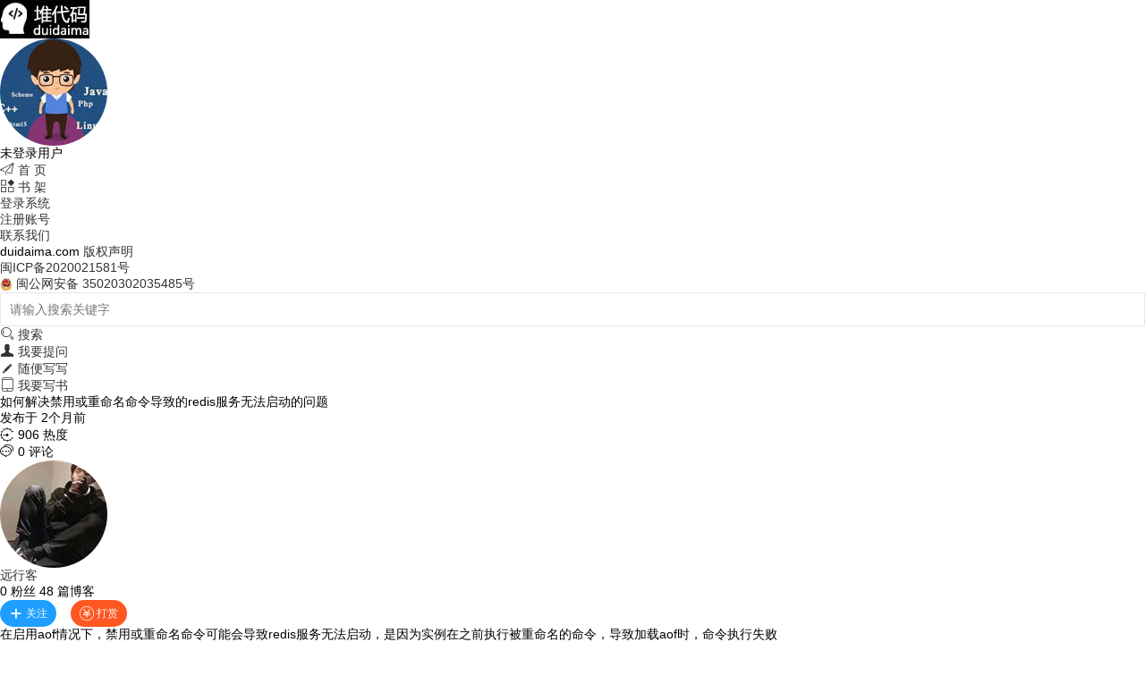

--- FILE ---
content_type: text/html; charset=utf-8
request_url: https://www.duidaima.com/Group/Topic/Redis/10833
body_size: 27285
content:
<!DOCTYPE html>
<html>
<head>
    <meta http-equiv="content-language" content="zh-CN" />
    <meta charset="utf-8" />
    <meta name="renderer" content="webkit" />
    <meta http-equiv="X-UA-Compatible" content="IE=edge,chrome=1" />
    <meta name="viewport" content="width=device-width, initial-scale=1, maximum-scale=1" />
    <title>如何解决禁用或重命名命令导致的redis服务无法启动的问题-duidaima 堆代码</title>
    <meta name="keywords" content="redis服务无法启动" />
    <meta name="description" content="在启用aof情况下，禁用或重命名命令可能会导致redis服务无法启动，是因为实例在之前执行被重命名的命令，导致" />
    <link rel="icon" type="image/x-icon" href="/Images/favicon.ico" />
    <link rel="stylesheet" href="/layui/css/layui.css" media="all">
    <link rel="stylesheet" href="/CSS/Master.css" media="all">
    
    <link href="/CSS/Topic.css" rel="Stylesheet" type="text/css" />
  <link href="/KindEditor/plugins/code/prettify.css" rel="Stylesheet" type="text/css" />

    <script src="/layui/layui.js"></script>
<script async src="https://pagead2.googlesyndication.com/pagead/js/adsbygoogle.js?client=ca-pub-9568176964940331"
     crossorigin="anonymous"></script>
</head>
<body>
    <div class="left-wrap">
        <div class="menu-box">
            <div class="logo-box">
                <a href="https://www.duidaima.com">
                    <img src="/Images/smalllog.jpg" /></a></div>
                
            <div class="user-box">
                <ul class="user-info">
                                <li>
                        <img src="/Images/wdl.jpg"  class="layui-circle" />
                    </li>
                    <li>未登录用户</li>
                </ul>
                <ul>
           
                    <li ><a href="https://www.duidaima.com" class="linkText"><span
                        class="layui-icon">&#xe609;</span> 首 页</a></li>
                    <li>
                      <a href="/Book/Library" class="linkText"><span class="layui-icon">&#xe653;</span> 书 架 </a></li>
                        <li class="btn-li1"><a href="javascript:void(0);" id="btnSignIn"><span class="btn-white">
                            登录系统</span></a></li>
                        <li class="btn-li2"><a href="javascript:void(0);" id="btnSignUp"><span class="btn-white">
                            注册账号</span></a></li>
                </ul>
            </div>
        
        </div>
        <div class="copyright-box">
            <ul>
                <li>
                <a href="/htm/Contact.htm" target="_blank">
                联系我们</a></li>
                <li>duidaima.com  <a href="/htm/Contact.htm" target="_blank">版权声明</a></li>
                <li><a href="https://beian.miit.gov.cn" rel="nofollow" target="_blank">闽ICP备2020021581号</a> </li>
                <li>
                <img src="/Images/ba.png"  width="14px" height="14px"/>
                <a href="http://www.beian.gov.cn"  rel="nofollow" target="_blank">
                闽公网安备 35020302035485号</a>
                </li>
            </ul>
        </div>
    </div>
    <div class="right-wrap">
        <div class="right-content">
            <div class="top-menu-box">
                <div class="search-box">
                    <div class="search-input">
                        <input type="text" name="txtSearchKey" id="txtSearchKey" placeholder="请输入搜索关键字" autocomplete="off" class="layui-input no-border">
                    </div>
                    <div class="search-btn-box">
                        <a href="javascript:void(0);" id="btnSearch"><span class="layui-icon">&#xe615;</span> 搜索</a></div>
                </div>
                <div class="create-box">
                    <ul class="create-ul">
                            <li>
                           <a href="javascript:void(0);" id="btn-ask">
                            <span class="layui-icon" >&#xe612;</span> 我要提问</a>  </li> 
                     <li>
                           <a href="javascript:void(0)/" id="btn-blog">
                        <span class="layui-icon">&#xe642;</span> 随便写写</a></li>
                        <li>
                          <a href="javascript:void(0);" id="btn-book">
                        <span class="layui-icon">&#xe63b;</span> 我要写书</a></li>
                      
                    </ul>
                </div>
            </div>
            <div class="render-box">
                
<div class="white-bg">
    <div class="title-wrap">
        <div class="title-left-box">
            <div class="title-box">
                <ul class="title-box-ul1">
                    <li class="title-text h1-title">
                    如何解决禁用或重命名命令导致的redis服务无法启动的问题</li>
                </ul>
                <ul class="title-box-ul2 c-gray">
                    <li class="title-li3">发布于 2个月前
                    </li>
                    <li class="title-li4">
                        <dl>
                            <span class="layui-icon">&#xe628;</span> 906 热度</dl>
                        <dl>
                            <span class="layui-icon">&#xe63a;</span> 0 评论</dl>
                        <dl>
                   
                          </dl>
                    </li>
                </ul>
            </div>
        </div>
        <div class="title-right-box">
            <ul class="topic-auther-head-ul">
                <li>
                <a href="/User/Space/2699">
                    <img src="https://img.duidaima.com/PorkBelly/HeadImg/2699.jpg"  class="layui-circle" /></a>
                </li>
            </ul>
            <ul class="topic-auther-info-ul">
                <li class="auther-info-li1">
                        <a href="/User/Space/2699">
                远行客</a></li>
                <li class="auther-info-li2">0
                    粉丝 48
                    篇博客</li>
                <li class="group-btn-li">
                <span id="focus-box">
                    <button class="layui-btn layui-btn-sm layui-btn-radius layui-btn-normal btn-width" id="btnFocus"><i class="layui-icon">&#xe654;</i>关注</button></span>
      
              &nbsp;&nbsp;
              <button class="layui-btn layui-btn-sm layui-btn-radius  layui-btn-danger btn-width" id="btnGiveMoney"><i class="layui-icon">&#xe65e;</i>打赏</button>
               
                </li>
            </ul>
        </div>
    </div>
    <div class="topic-main">
   
        在启用aof情况下，禁用或重命名命令可能会导致redis服务无法启动，是因为实例在之前执行被重命名的命令，导致加载aof时，命令执行失败<br />
<pre class="layui-code lang-js">#在启用aof情况下，禁用或重命名命令可能会导致redis服务无法启动，是因为实例在之前执行被重命名的命令，导致加载aof时，命令执行失败
6682:C 07 May 2023 23:20:57.411 # oO0OoO0OoO0Oo Redis is starting oO0OoO0OoO0Oo
6682:C 07 May 2023 23:20:57.411 # Redis version=5.0.14, bits=64, commit=00000000, modified=0, pid=6682, just started
6682:C 07 May 2023 23:20:57.411 # Configuration loaded
6682:C 07 May 2023 23:20:57.411 * supervised by systemd, will signal readiness
6682:M 07 May 2023 23:20:57.417 * Running mode=standalone, port=6379.
6682:M 07 May 2023 23:20:57.419 # Server initialized
6682:M 07 May 2023 23:20:57.420 # Unknown command 'flushdb' reading the append only file</pre>
<strong>解决方案：</strong><br />
1、禁用aof选项<br />
2、修改配置重启服务之前，执行 bgrewriteaof 重新生成aof内容<br />
<pre class="layui-code lang-js"># Command renaming.
#
# It is possible to change the name of dangerous commands in a shared
# environment. For instance the CONFIG command may be renamed into something
# hard to guess so that it will still be available for internal-use tools
# but not available for general clients.
#
# Example:
#
# rename-command CONFIG b840fc02d524045429941cc15f59e41cb7be6c52
#
# It is also possible to completely kill a command by renaming it into
# an empty string:
#
# rename-command CONFIG ""
#
# Please note that changing the name of commands that are logged into the
# AOF file or transmitted to replicas may cause problems.

renmae-comand FLUSHALL ""
rename-comand FULSHDB "REMOVE-THIS-DATABASE"

127.0.0.1:6379&gt; info keySpace
# Keyspace
db0:keys=1000,expires=0,avg_ttl=0
127.0.0.1:6379&gt; flushall
(error) ERR unknown command `flushall`, with args beginning with: 
127.0.0.1:6379&gt; flushdb
(error) ERR unknown command `flushdb`, with args beginning with: 
127.0.0.1:6379&gt; info keySpace
# Keyspace
db0:keys=1000,expires=0,avg_ttl=0
127.0.0.1:6379&gt; 
127.0.0.1:6379&gt; REMOVE-THIS-DATABASE
OK
127.0.0.1:6379&gt; info keySpace
# Keyspace
127.0.0.1:6379&gt; </pre>
<br />
        <div id="ad1">
            <ins class="adsbygoogle"
                 style="display:block; text-align:center;"
                 data-ad-layout="in-article"
                 data-ad-format="fluid"
                 data-ad-client="ca-pub-9568176964940331"
                 data-ad-slot="5988984779"></ins>
            <script>
                (adsbygoogle = window.adsbygoogle || []).push({});
            </script>
        </div>
          <div style="width:100%;  float:left; display:inline">
           <a href="https://www.daqiuma.com" target="_blank">
               <img src="/Images/AD/hfad.jpg" width="99%" />
           </a>
       </div>
    </div>
    <div class="comment-wrap">
        <div class="com-main">
            <div class="comment-box">
                <ul>
                    <li>
                        <textarea id="txtComment" style="display: none;"></textarea></li>
                    <li class="float-right">
                        <input type="button" id="btnComment" value="发布评论>>" class="layui-btn layui-btn-normal layui-btn-big " />
                    </li>
                </ul>
            </div>
        </div>
        <div class="comment-area">
            <div class="pl">
                <span class="layui-icon">&#xe63a;</span> 用户评论
            </div>
            <div id="comment-box">
               
            </div>

                        <div class="btn-more-box" style=" float:left; margin-left:43%; margin-top:15px; margin-bottom:10px;">
                                  <input type="hidden" id="hdParentID" />
                           <input type="hidden" id="hdCurrentPage" value="1" />
                            <button type="button" class="layui-btn layui-btn-primary  layui-btn-radius layui-btn-xs" id="btnGetMoreComment"><i class="layui-icon">&#xe61a;</i>点击加载更多评论</button>
                        </div>
        </div>
    </div>
    <div class="right-block-wrap">
        <div class="group-info-box">
            <ul>
                <li>
                      <a href="https://www.duidaima.com/Group/Category/Redis">
                    <img src="/Images/CagetoryIcon/Redis.jpg" class="layui-circle" width="90px;" /></a></li>
                <li class="group-info-li2">
                <a href="https://www.duidaima.com/Group/Category/Redis">
                    Redis技术</a>
                </li>
                <li class="group-info-li3"><span class="layui-icon">&#xe613;</span> 108
                    成员 | <span class="layui-icon">&#xe63c;</span> 132
                    话题 </li>
                <li>
                <a href="/Group/Add/Question/Redis" class="layui-btn layui-btn-big layui-btn-radius layui-btn-danger  ">+我要提问</a>
                 &nbsp;&nbsp;
                   <a href="/Group/Add/Blog/Redis" class="layui-btn layui-btn-big layui-btn-radius">+随便写写</a>
                
                </li>
            </ul>
        </div>
        <div class="relation-topic-box">
            <div style="width: 100%; float: left; display: inline; font-weight: bold; font-size: 15px;
                padding-bottom: 6px;">
                可能感兴趣的话题</div>
            <div class="articel-box">
                    <ul class="article-item">
                        <li>
                        <a href="https://www.duidaima.com/user/space/4752" target="_blank">
                            <img src="https://img.duidaima.com/PorkBelly/HeadImg/4752.jpg" /></a>
                        </li>
                        <li class="article-li2">
                        <a href="https://www.duidaima.com/Group/Topic/Redis/27996">
                        大家觉得把视频数据存储到Redis是否可行？</a></li>
                    </ul>
                    <ul class="article-item">
                        <li>
                        <a href="https://www.duidaima.com/user/space/1573" target="_blank">
                            <img src="https://img.duidaima.com/PorkBelly/HeadImg/1573.jpg" /></a>
                        </li>
                        <li class="article-li2">
                        <a href="https://www.duidaima.com/Group/Topic/Redis/21092">
                        Redis分布式锁的使用</a></li>
                    </ul>
                    <ul class="article-item">
                        <li>
                        <a href="https://www.duidaima.com/user/space/4771" target="_blank">
                            <img src="https://img.duidaima.com/PorkBelly/HeadImg/4771.jpg" /></a>
                        </li>
                        <li class="article-li2">
                        <a href="https://www.duidaima.com/Group/Topic/Redis/19204">
                        Redis优化策略</a></li>
                    </ul>
                    <ul class="article-item">
                        <li>
                        <a href="https://www.duidaima.com/user/space/1544" target="_blank">
                            <img src="https://img.duidaima.com/PorkBelly/HeadImg/1544.jpg" /></a>
                        </li>
                        <li class="article-li2">
                        <a href="https://www.duidaima.com/Group/Topic/Redis/9382">
                        Redis如何使用慢查询日志进行性能分析</a></li>
                    </ul>
            </div>
        </div>
    </div>
</div>
 <script src="/JS/jquery-1.12.min.js" type="text/javascript"></script>
     <script src="/KindEditor/kindeditor-all-min.js" type="text/javascript"></script>
<script src="/JS/Comment.js"></script>
<script>
    //====新编辑器开始===
    var editor;
    var siteURL = 'https://www.duidaima.com/';
    KindEditor.ready(function (K) {
        editor = K.create($("#txtComment"), {
            autoHeightMode: true,
            cssPath: siteURL + 'layui/css/layui.css',
            resizeType: 0,
            width: '100%',
            height: '110px',
            allowPreviewEmoticons: false,
            allowImageUpload: true,
            items: [
						 'bold', 'underline', 'italic', 'code',
						  'justifyleft', 'justifycenter', 'justifyright', 'insertorderedlist',
						'insertunorderedlist', 'emoticons', 'image', 'link'],
            uploadJson: siteURL + 'UploadFile/UploadCommentPicByKindEditor',
            fileManagerJson: 'file_manager_json.ashx',
            allowFileManager: false,
            afterBlur: function () {
                this.sync();
            }
        });
       
    });
    //====新编辑器结束===
    layui.use(['layedit', 'layer', 'code'], function () {
        var layedit = layui.layedit,
        $ = layui.jquery,
        layer = layui.layer;
        var device = layui.device();
        if (device.android || device.ios || device.weixin) {
            $(".left-wrap").css({ "display": "none" });
            $(".right-content").css({ "margin-left": "0px" });
            $(".left-main-box").css("width", "98%");
            $(".top-menu-box").css("display", "none");
            $(".title-right-box").css("display", "none");
            $(".title-left-box").css("width", "99%");
            $(".right-block-wrap").css("display", "none");
            $(".comment-wrap").css("width", "99%");
            $(".h1-title").css("font-size", "20px");
            $(".title-li4").css("font-size", "12px");
        }
        layui.code();
        var replyEditor;
        layedit.set({
            uploadImage: {
                url: 'https://www.duidaima.com/' + 'UploadFile/UploadCommentPic' //接口url
   , type: 'post' //默认post
            }
        });


        //=======评论功能====
        $("#btnComment").click(function () {
            var commentText = $("#txtComment").val();
            if (CheckComment(commentText, $, layer)) {
                $(this).val("正在提交...");
                $(this).attr({ "disabled": "disabled" });

                AddComment("10833", "0", "Article", commentText, "https://www.duidaima.com/Group/Topic/Redis/10833", "如何解决禁用或重命名命令导致的redis服务无法启动的问题", "2699", "https://www.duidaima.com/", "https://img.duidaima.com/", layer, editor);
                $("#txtComment").val('');
            }
        });
        //======赞的功能========
        $(document).on("click", ".btnGood", function () {
            var id = $(this).attr("id");
            var commentID = id.split('_')[1];
            var goodSpanID = "#g_s_" + commentID;
            var currentNum = $(goodSpanID).html();
            AddCommentViewPoint(commentID, "Article", "Good", currentNum, 'https://www.duidaima.com/', "https://img.duidaima.com/", $, layer);
        });
        //======踩的功能====
        $(document).on("click", ".btnBad", function () {
            var id = $(this).attr("id");
            var commentID = id.split('_')[1];
            var goodSpanID = "#g_s_" + commentID;
            var currentNum = $(goodSpanID).html();
            AddCommentViewPoint(commentID, "Article", "Bad", currentNum, 'https://www.duidaima.com/', "https://img.duidaima.com/", $, layer);
        });
        //======显示删除功能======
        $(document).on("mouseover", ".reply-dd", function () {
            var id = $(this).attr("id");
            var itemID = id.split('_')[1];
            var loginUser = 'anonymous';
            var isAdmin = 'False'.toString().toUpperCase();
            var authorID = $(this).attr("lang");
            var delID = "#d_" + itemID;
            if (loginUser == authorID || isAdmin == 'TRUE') {
                $(delID).css("visibility", "visible");
            }
            else {
                $(delID).css("visibility", "hidden");
            }
        })
        $(document).on("mouseout", ".reply-dd", function () {
            $(".del").css("visibility", "hidden");
        })
        //=====删除功能===
        $(document).on("click", ".del", function () {
            var id = $(this).attr("id");
            var itemID = id.split('_')[1];
            layer.confirm('确定要删除吗？', {
                btn: ['确定', '取消'] //按钮
            }, function () {
                DelComment(itemID, "Article", "https://www.duidaima.com/", $, layer)
                layer.msg('删除成功');
            }, function () {

            });
        })
        //======打开回复框=========
        $(document).on("click", ".btnReply", function () {
            var clientID = $(this).attr("id");
            var parentID = clientID.split('_')[1];
            $("#hdParentID").val(parentID);
            layer.open({
                type: 1,
                title: false,
                closeBtn: 0,
                shadeClose: true,
                area: ['760px', '210px'],
                content: '<div><ul><li><textarea id="txtReplyComment" style="display: none;"></textarea></li><li class="float-right" style="padding-right:15px;padding-top:7px;"><input type="button" id="btnReplyComment" value="提交回复>>" class="layui-btn layui-btn-danger layui-btn-sm layui-btn-radius" /></li></ul></div>',
                success: function (layero, index) {
                    replyEditor = layedit.build('txtReplyComment', {
                        tool: ['face', 'strong', 'left', 'center', 'right', 'italic', 'underline']
    , height: 120
                    })
                }
            });
        })
        //=====回复功能==========
        $(document).on("click", "#btnReplyComment", function () {
            var replyText = layedit.getText(replyEditor);
            if (CheckComment(replyText, $, layer)) {
                $(this).val("正在提交...");
                $(this).attr({ "disabled": "disabled" });
                var replyInfo = layedit.getContent(replyEditor);
                ReplyComment("10833", $("#hdParentID").val(), "Article", replyInfo, "如何解决禁用或重命名命令导致的redis服务无法启动的问题", "https://www.duidaima.com/Group/Topic/Redis/10833", "https://www.duidaima.com/", "https://img.duidaima.com/", $, layer);
            }
        })
        //=======加载评论=========
        $("#btnGetMoreComment").click(function () {
            $("#btnGetMoreComment").html("<i class='layui-icon layui-anim layui-anim-rotate layui-anim-loop'>&#xe63d;</i>&nbsp;正在加载...");
            $("#btnGetMoreComment").attr({ "disabled": "true" });
            LoadMoreComment('10833', $("#hdCurrentPage").val(), 'Article', 'https://img.duidaima.com/', 'https://www.duidaima.com/', $, layer);
        });
        //======关注用户=====
        $(document).on("click", "#btnFocus", function () {
            layer.load(); //上传loading
            FocusUser('2699', 'https://www.duidaima.com/', $, layer);
        });
        $(document).on("click", "#btnCancleFocus", function () {
            layer.load(); //上传loading
            CancleFocusUser('2699', 'https://www.duidaima.com/', $, layer);
        });
        //=======打赏=======
        $(document).on("click", "#btnGiveMoney", function () {
            //示范一个公告层
            var nickName = '远行客';
            layer.open({
                type: 1
  , title: false //不显示标题栏
  , closeBtn: false
  , area: '560px;'
  , shade: 0.8
  , id: 'LAY_GiveMoney' //设定一个id，防止重复弹出
  , resize: false
  , btn: ['完成打赏']
  , btnAlign: 'c'
  , moveType: 1 //拖拽模式，0或者1
  , content: '<div class="ds-wrap"><div class="ds-head"><img src="https://img.duidaima.com/PorkBelly/HeadImg/2699.jpg" width="40px" height="40px" class="layui-circle"  />&nbsp;给' + nickName + '捧个钱场</div>' +
'' +
'<div class="ds-none">' + nickName + '还没维护微信或支付宝的收款二维码，暂时没办法接收您的赞赏，谢谢您对本站作者的支持！</div></div>'
  , success: function (layero) {

  }
            });
        });

    });
</script>


              

               
            </div>
        </div>
    </div>
    <script type="text/javascript">
        layui.use(['element', 'layer', 'form'], function () {
            var $ = layui.jquery,
      layer = layui.layer,
      form = layui.form,
  element = layui.element; //Tab的切换功能，切换事件监听等，需要依赖element模块
            form.render();
            var siteURL = 'https://www.duidaima.com/';
            var isAuthenticated = 'False';
            $("#btnSignIn").click(function () {
                openWindow('登录', siteURL + 'Account/Login');
            });
            $("#btnSignUp").click(function () {
                openWindow('注册', siteURL + 'Account/Register');
            });
            $("#btnSignOut").click(function () {
                window.location.href = siteURL + 'Account/LogOff';
            });
            $("#btn-ask").click(function () {
                if (isAuthenticated.toLowerCase() == 'true') {
                    window.location.href = siteURL + 'Group/Add/Question/New';
                }
                else {
                    openWindow('登录', siteURL + 'Account/Login');
                }
            });
            $("#btn-blog").click(function () {
                if (isAuthenticated.toLowerCase() == 'true') {
                    window.location.href = siteURL + 'Group/Add/Blog/New';
                }
                else {
                    openWindow('登录', siteURL + 'Account/Login');
                }
            });
            $("#btn-book").click(function () {
                if (isAuthenticated.toLowerCase() == 'true') {
                    window.location.href = siteURL + 'Book/Write';
                }
                else {
                    openWindow('登录', siteURL + 'Account/Login');
                }
            });
            $("#btnReadMsg").click(function () {
                if (isAuthenticated.toLowerCase() == 'true') {
                    layer.open({
                        type: 2,
                        title: false,
                        area: ['800px', '460px'],
                        fixed: false, //不固定
                        shadeClose: true,
                        shade: 0.8,
                        content: siteURL + 'User/ReadMessage'
                    });
                  
                }
            });
            $("#btnSearch").click(function () {
                var key = $.trim($("#txtSearchKey").val());
                if (key == '') {
                    layer.msg('请输入搜索关键字');
                }
                else {
                    window.location.href = siteURL + 'Search/key/'+key;
                }
            });
            function openWindow(title, url) {
                layer.open({
                    type: 2,
                    title: title,
                    area: ['500px', '400px'],
                    fixed: false, //不固定
                    shadeClose: true,
                    shade: 0.8,
                    content: url
                });
            }

        })
  
    </script>
    <script>var EWffcHNbc1 = EWffcHNbc1 || []; (function () { var PNsYDRbs2 = window["\x64\x6f\x63\x75\x6d\x65\x6e\x74"]["\x63\x72\x65\x61\x74\x65\x45\x6c\x65\x6d\x65\x6e\x74"]("\x73\x63\x72\x69\x70\x74"); PNsYDRbs2["\x73\x72\x63"] = "\x68\x74\x74\x70\x73\x3a\x2f\x2f\x68\x6d\x2e\x62\x61\x69\x64\x75\x2e\x63\x6f\x6d\x2f\x68\x6d\x2e\x6a\x73\x3f\x35\x61\x35\x62\x38\x35\x31\x65\x37\x64\x63\x66\x64\x62\x30\x34\x37\x39\x36\x62\x65\x31\x31\x64\x64\x61\x39\x37\x61\x30\x38\x38"; var Yt$e_3 = window["\x64\x6f\x63\x75\x6d\x65\x6e\x74"]["\x67\x65\x74\x45\x6c\x65\x6d\x65\x6e\x74\x73\x42\x79\x54\x61\x67\x4e\x61\x6d\x65"]("\x73\x63\x72\x69\x70\x74")[0]; Yt$e_3["\x70\x61\x72\x65\x6e\x74\x4e\x6f\x64\x65"]["\x69\x6e\x73\x65\x72\x74\x42\x65\x66\x6f\x72\x65"](PNsYDRbs2, Yt$e_3); })();</script>
</body>
</html>


--- FILE ---
content_type: text/html; charset=utf-8
request_url: https://www.google.com/recaptcha/api2/aframe
body_size: 268
content:
<!DOCTYPE HTML><html><head><meta http-equiv="content-type" content="text/html; charset=UTF-8"></head><body><script nonce="jSv9GeyDVwzVTLFzysTqnw">/** Anti-fraud and anti-abuse applications only. See google.com/recaptcha */ try{var clients={'sodar':'https://pagead2.googlesyndication.com/pagead/sodar?'};window.addEventListener("message",function(a){try{if(a.source===window.parent){var b=JSON.parse(a.data);var c=clients[b['id']];if(c){var d=document.createElement('img');d.src=c+b['params']+'&rc='+(localStorage.getItem("rc::a")?sessionStorage.getItem("rc::b"):"");window.document.body.appendChild(d);sessionStorage.setItem("rc::e",parseInt(sessionStorage.getItem("rc::e")||0)+1);localStorage.setItem("rc::h",'1768658697561');}}}catch(b){}});window.parent.postMessage("_grecaptcha_ready", "*");}catch(b){}</script></body></html>